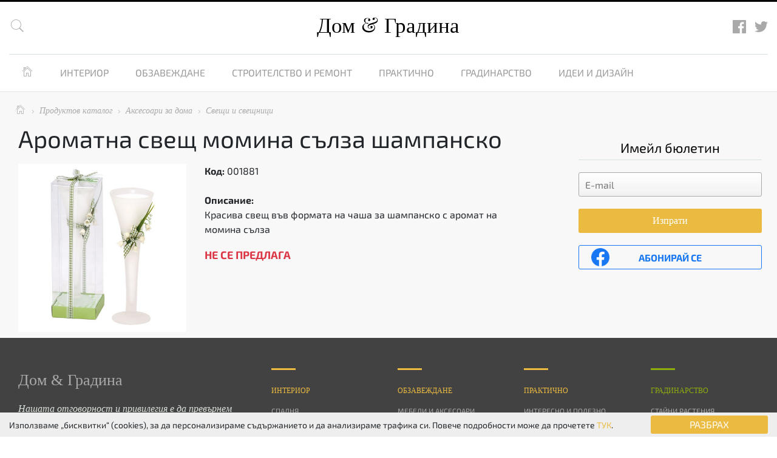

--- FILE ---
content_type: text/html; charset=utf-8
request_url: https://www.google.com/recaptcha/api2/anchor?ar=1&k=6Lc6r8wfAAAAAJ-CX0j87nJcVL7xraTjArp17YRZ&co=aHR0cHM6Ly9kb21pZ3JhZGluYS5jb206NDQz&hl=bg&v=PoyoqOPhxBO7pBk68S4YbpHZ&size=invisible&anchor-ms=20000&execute-ms=30000&cb=ddmo2hqbdiev
body_size: 49792
content:
<!DOCTYPE HTML><html dir="ltr" lang="bg"><head><meta http-equiv="Content-Type" content="text/html; charset=UTF-8">
<meta http-equiv="X-UA-Compatible" content="IE=edge">
<title>reCAPTCHA</title>
<style type="text/css">
/* cyrillic-ext */
@font-face {
  font-family: 'Roboto';
  font-style: normal;
  font-weight: 400;
  font-stretch: 100%;
  src: url(//fonts.gstatic.com/s/roboto/v48/KFO7CnqEu92Fr1ME7kSn66aGLdTylUAMa3GUBHMdazTgWw.woff2) format('woff2');
  unicode-range: U+0460-052F, U+1C80-1C8A, U+20B4, U+2DE0-2DFF, U+A640-A69F, U+FE2E-FE2F;
}
/* cyrillic */
@font-face {
  font-family: 'Roboto';
  font-style: normal;
  font-weight: 400;
  font-stretch: 100%;
  src: url(//fonts.gstatic.com/s/roboto/v48/KFO7CnqEu92Fr1ME7kSn66aGLdTylUAMa3iUBHMdazTgWw.woff2) format('woff2');
  unicode-range: U+0301, U+0400-045F, U+0490-0491, U+04B0-04B1, U+2116;
}
/* greek-ext */
@font-face {
  font-family: 'Roboto';
  font-style: normal;
  font-weight: 400;
  font-stretch: 100%;
  src: url(//fonts.gstatic.com/s/roboto/v48/KFO7CnqEu92Fr1ME7kSn66aGLdTylUAMa3CUBHMdazTgWw.woff2) format('woff2');
  unicode-range: U+1F00-1FFF;
}
/* greek */
@font-face {
  font-family: 'Roboto';
  font-style: normal;
  font-weight: 400;
  font-stretch: 100%;
  src: url(//fonts.gstatic.com/s/roboto/v48/KFO7CnqEu92Fr1ME7kSn66aGLdTylUAMa3-UBHMdazTgWw.woff2) format('woff2');
  unicode-range: U+0370-0377, U+037A-037F, U+0384-038A, U+038C, U+038E-03A1, U+03A3-03FF;
}
/* math */
@font-face {
  font-family: 'Roboto';
  font-style: normal;
  font-weight: 400;
  font-stretch: 100%;
  src: url(//fonts.gstatic.com/s/roboto/v48/KFO7CnqEu92Fr1ME7kSn66aGLdTylUAMawCUBHMdazTgWw.woff2) format('woff2');
  unicode-range: U+0302-0303, U+0305, U+0307-0308, U+0310, U+0312, U+0315, U+031A, U+0326-0327, U+032C, U+032F-0330, U+0332-0333, U+0338, U+033A, U+0346, U+034D, U+0391-03A1, U+03A3-03A9, U+03B1-03C9, U+03D1, U+03D5-03D6, U+03F0-03F1, U+03F4-03F5, U+2016-2017, U+2034-2038, U+203C, U+2040, U+2043, U+2047, U+2050, U+2057, U+205F, U+2070-2071, U+2074-208E, U+2090-209C, U+20D0-20DC, U+20E1, U+20E5-20EF, U+2100-2112, U+2114-2115, U+2117-2121, U+2123-214F, U+2190, U+2192, U+2194-21AE, U+21B0-21E5, U+21F1-21F2, U+21F4-2211, U+2213-2214, U+2216-22FF, U+2308-230B, U+2310, U+2319, U+231C-2321, U+2336-237A, U+237C, U+2395, U+239B-23B7, U+23D0, U+23DC-23E1, U+2474-2475, U+25AF, U+25B3, U+25B7, U+25BD, U+25C1, U+25CA, U+25CC, U+25FB, U+266D-266F, U+27C0-27FF, U+2900-2AFF, U+2B0E-2B11, U+2B30-2B4C, U+2BFE, U+3030, U+FF5B, U+FF5D, U+1D400-1D7FF, U+1EE00-1EEFF;
}
/* symbols */
@font-face {
  font-family: 'Roboto';
  font-style: normal;
  font-weight: 400;
  font-stretch: 100%;
  src: url(//fonts.gstatic.com/s/roboto/v48/KFO7CnqEu92Fr1ME7kSn66aGLdTylUAMaxKUBHMdazTgWw.woff2) format('woff2');
  unicode-range: U+0001-000C, U+000E-001F, U+007F-009F, U+20DD-20E0, U+20E2-20E4, U+2150-218F, U+2190, U+2192, U+2194-2199, U+21AF, U+21E6-21F0, U+21F3, U+2218-2219, U+2299, U+22C4-22C6, U+2300-243F, U+2440-244A, U+2460-24FF, U+25A0-27BF, U+2800-28FF, U+2921-2922, U+2981, U+29BF, U+29EB, U+2B00-2BFF, U+4DC0-4DFF, U+FFF9-FFFB, U+10140-1018E, U+10190-1019C, U+101A0, U+101D0-101FD, U+102E0-102FB, U+10E60-10E7E, U+1D2C0-1D2D3, U+1D2E0-1D37F, U+1F000-1F0FF, U+1F100-1F1AD, U+1F1E6-1F1FF, U+1F30D-1F30F, U+1F315, U+1F31C, U+1F31E, U+1F320-1F32C, U+1F336, U+1F378, U+1F37D, U+1F382, U+1F393-1F39F, U+1F3A7-1F3A8, U+1F3AC-1F3AF, U+1F3C2, U+1F3C4-1F3C6, U+1F3CA-1F3CE, U+1F3D4-1F3E0, U+1F3ED, U+1F3F1-1F3F3, U+1F3F5-1F3F7, U+1F408, U+1F415, U+1F41F, U+1F426, U+1F43F, U+1F441-1F442, U+1F444, U+1F446-1F449, U+1F44C-1F44E, U+1F453, U+1F46A, U+1F47D, U+1F4A3, U+1F4B0, U+1F4B3, U+1F4B9, U+1F4BB, U+1F4BF, U+1F4C8-1F4CB, U+1F4D6, U+1F4DA, U+1F4DF, U+1F4E3-1F4E6, U+1F4EA-1F4ED, U+1F4F7, U+1F4F9-1F4FB, U+1F4FD-1F4FE, U+1F503, U+1F507-1F50B, U+1F50D, U+1F512-1F513, U+1F53E-1F54A, U+1F54F-1F5FA, U+1F610, U+1F650-1F67F, U+1F687, U+1F68D, U+1F691, U+1F694, U+1F698, U+1F6AD, U+1F6B2, U+1F6B9-1F6BA, U+1F6BC, U+1F6C6-1F6CF, U+1F6D3-1F6D7, U+1F6E0-1F6EA, U+1F6F0-1F6F3, U+1F6F7-1F6FC, U+1F700-1F7FF, U+1F800-1F80B, U+1F810-1F847, U+1F850-1F859, U+1F860-1F887, U+1F890-1F8AD, U+1F8B0-1F8BB, U+1F8C0-1F8C1, U+1F900-1F90B, U+1F93B, U+1F946, U+1F984, U+1F996, U+1F9E9, U+1FA00-1FA6F, U+1FA70-1FA7C, U+1FA80-1FA89, U+1FA8F-1FAC6, U+1FACE-1FADC, U+1FADF-1FAE9, U+1FAF0-1FAF8, U+1FB00-1FBFF;
}
/* vietnamese */
@font-face {
  font-family: 'Roboto';
  font-style: normal;
  font-weight: 400;
  font-stretch: 100%;
  src: url(//fonts.gstatic.com/s/roboto/v48/KFO7CnqEu92Fr1ME7kSn66aGLdTylUAMa3OUBHMdazTgWw.woff2) format('woff2');
  unicode-range: U+0102-0103, U+0110-0111, U+0128-0129, U+0168-0169, U+01A0-01A1, U+01AF-01B0, U+0300-0301, U+0303-0304, U+0308-0309, U+0323, U+0329, U+1EA0-1EF9, U+20AB;
}
/* latin-ext */
@font-face {
  font-family: 'Roboto';
  font-style: normal;
  font-weight: 400;
  font-stretch: 100%;
  src: url(//fonts.gstatic.com/s/roboto/v48/KFO7CnqEu92Fr1ME7kSn66aGLdTylUAMa3KUBHMdazTgWw.woff2) format('woff2');
  unicode-range: U+0100-02BA, U+02BD-02C5, U+02C7-02CC, U+02CE-02D7, U+02DD-02FF, U+0304, U+0308, U+0329, U+1D00-1DBF, U+1E00-1E9F, U+1EF2-1EFF, U+2020, U+20A0-20AB, U+20AD-20C0, U+2113, U+2C60-2C7F, U+A720-A7FF;
}
/* latin */
@font-face {
  font-family: 'Roboto';
  font-style: normal;
  font-weight: 400;
  font-stretch: 100%;
  src: url(//fonts.gstatic.com/s/roboto/v48/KFO7CnqEu92Fr1ME7kSn66aGLdTylUAMa3yUBHMdazQ.woff2) format('woff2');
  unicode-range: U+0000-00FF, U+0131, U+0152-0153, U+02BB-02BC, U+02C6, U+02DA, U+02DC, U+0304, U+0308, U+0329, U+2000-206F, U+20AC, U+2122, U+2191, U+2193, U+2212, U+2215, U+FEFF, U+FFFD;
}
/* cyrillic-ext */
@font-face {
  font-family: 'Roboto';
  font-style: normal;
  font-weight: 500;
  font-stretch: 100%;
  src: url(//fonts.gstatic.com/s/roboto/v48/KFO7CnqEu92Fr1ME7kSn66aGLdTylUAMa3GUBHMdazTgWw.woff2) format('woff2');
  unicode-range: U+0460-052F, U+1C80-1C8A, U+20B4, U+2DE0-2DFF, U+A640-A69F, U+FE2E-FE2F;
}
/* cyrillic */
@font-face {
  font-family: 'Roboto';
  font-style: normal;
  font-weight: 500;
  font-stretch: 100%;
  src: url(//fonts.gstatic.com/s/roboto/v48/KFO7CnqEu92Fr1ME7kSn66aGLdTylUAMa3iUBHMdazTgWw.woff2) format('woff2');
  unicode-range: U+0301, U+0400-045F, U+0490-0491, U+04B0-04B1, U+2116;
}
/* greek-ext */
@font-face {
  font-family: 'Roboto';
  font-style: normal;
  font-weight: 500;
  font-stretch: 100%;
  src: url(//fonts.gstatic.com/s/roboto/v48/KFO7CnqEu92Fr1ME7kSn66aGLdTylUAMa3CUBHMdazTgWw.woff2) format('woff2');
  unicode-range: U+1F00-1FFF;
}
/* greek */
@font-face {
  font-family: 'Roboto';
  font-style: normal;
  font-weight: 500;
  font-stretch: 100%;
  src: url(//fonts.gstatic.com/s/roboto/v48/KFO7CnqEu92Fr1ME7kSn66aGLdTylUAMa3-UBHMdazTgWw.woff2) format('woff2');
  unicode-range: U+0370-0377, U+037A-037F, U+0384-038A, U+038C, U+038E-03A1, U+03A3-03FF;
}
/* math */
@font-face {
  font-family: 'Roboto';
  font-style: normal;
  font-weight: 500;
  font-stretch: 100%;
  src: url(//fonts.gstatic.com/s/roboto/v48/KFO7CnqEu92Fr1ME7kSn66aGLdTylUAMawCUBHMdazTgWw.woff2) format('woff2');
  unicode-range: U+0302-0303, U+0305, U+0307-0308, U+0310, U+0312, U+0315, U+031A, U+0326-0327, U+032C, U+032F-0330, U+0332-0333, U+0338, U+033A, U+0346, U+034D, U+0391-03A1, U+03A3-03A9, U+03B1-03C9, U+03D1, U+03D5-03D6, U+03F0-03F1, U+03F4-03F5, U+2016-2017, U+2034-2038, U+203C, U+2040, U+2043, U+2047, U+2050, U+2057, U+205F, U+2070-2071, U+2074-208E, U+2090-209C, U+20D0-20DC, U+20E1, U+20E5-20EF, U+2100-2112, U+2114-2115, U+2117-2121, U+2123-214F, U+2190, U+2192, U+2194-21AE, U+21B0-21E5, U+21F1-21F2, U+21F4-2211, U+2213-2214, U+2216-22FF, U+2308-230B, U+2310, U+2319, U+231C-2321, U+2336-237A, U+237C, U+2395, U+239B-23B7, U+23D0, U+23DC-23E1, U+2474-2475, U+25AF, U+25B3, U+25B7, U+25BD, U+25C1, U+25CA, U+25CC, U+25FB, U+266D-266F, U+27C0-27FF, U+2900-2AFF, U+2B0E-2B11, U+2B30-2B4C, U+2BFE, U+3030, U+FF5B, U+FF5D, U+1D400-1D7FF, U+1EE00-1EEFF;
}
/* symbols */
@font-face {
  font-family: 'Roboto';
  font-style: normal;
  font-weight: 500;
  font-stretch: 100%;
  src: url(//fonts.gstatic.com/s/roboto/v48/KFO7CnqEu92Fr1ME7kSn66aGLdTylUAMaxKUBHMdazTgWw.woff2) format('woff2');
  unicode-range: U+0001-000C, U+000E-001F, U+007F-009F, U+20DD-20E0, U+20E2-20E4, U+2150-218F, U+2190, U+2192, U+2194-2199, U+21AF, U+21E6-21F0, U+21F3, U+2218-2219, U+2299, U+22C4-22C6, U+2300-243F, U+2440-244A, U+2460-24FF, U+25A0-27BF, U+2800-28FF, U+2921-2922, U+2981, U+29BF, U+29EB, U+2B00-2BFF, U+4DC0-4DFF, U+FFF9-FFFB, U+10140-1018E, U+10190-1019C, U+101A0, U+101D0-101FD, U+102E0-102FB, U+10E60-10E7E, U+1D2C0-1D2D3, U+1D2E0-1D37F, U+1F000-1F0FF, U+1F100-1F1AD, U+1F1E6-1F1FF, U+1F30D-1F30F, U+1F315, U+1F31C, U+1F31E, U+1F320-1F32C, U+1F336, U+1F378, U+1F37D, U+1F382, U+1F393-1F39F, U+1F3A7-1F3A8, U+1F3AC-1F3AF, U+1F3C2, U+1F3C4-1F3C6, U+1F3CA-1F3CE, U+1F3D4-1F3E0, U+1F3ED, U+1F3F1-1F3F3, U+1F3F5-1F3F7, U+1F408, U+1F415, U+1F41F, U+1F426, U+1F43F, U+1F441-1F442, U+1F444, U+1F446-1F449, U+1F44C-1F44E, U+1F453, U+1F46A, U+1F47D, U+1F4A3, U+1F4B0, U+1F4B3, U+1F4B9, U+1F4BB, U+1F4BF, U+1F4C8-1F4CB, U+1F4D6, U+1F4DA, U+1F4DF, U+1F4E3-1F4E6, U+1F4EA-1F4ED, U+1F4F7, U+1F4F9-1F4FB, U+1F4FD-1F4FE, U+1F503, U+1F507-1F50B, U+1F50D, U+1F512-1F513, U+1F53E-1F54A, U+1F54F-1F5FA, U+1F610, U+1F650-1F67F, U+1F687, U+1F68D, U+1F691, U+1F694, U+1F698, U+1F6AD, U+1F6B2, U+1F6B9-1F6BA, U+1F6BC, U+1F6C6-1F6CF, U+1F6D3-1F6D7, U+1F6E0-1F6EA, U+1F6F0-1F6F3, U+1F6F7-1F6FC, U+1F700-1F7FF, U+1F800-1F80B, U+1F810-1F847, U+1F850-1F859, U+1F860-1F887, U+1F890-1F8AD, U+1F8B0-1F8BB, U+1F8C0-1F8C1, U+1F900-1F90B, U+1F93B, U+1F946, U+1F984, U+1F996, U+1F9E9, U+1FA00-1FA6F, U+1FA70-1FA7C, U+1FA80-1FA89, U+1FA8F-1FAC6, U+1FACE-1FADC, U+1FADF-1FAE9, U+1FAF0-1FAF8, U+1FB00-1FBFF;
}
/* vietnamese */
@font-face {
  font-family: 'Roboto';
  font-style: normal;
  font-weight: 500;
  font-stretch: 100%;
  src: url(//fonts.gstatic.com/s/roboto/v48/KFO7CnqEu92Fr1ME7kSn66aGLdTylUAMa3OUBHMdazTgWw.woff2) format('woff2');
  unicode-range: U+0102-0103, U+0110-0111, U+0128-0129, U+0168-0169, U+01A0-01A1, U+01AF-01B0, U+0300-0301, U+0303-0304, U+0308-0309, U+0323, U+0329, U+1EA0-1EF9, U+20AB;
}
/* latin-ext */
@font-face {
  font-family: 'Roboto';
  font-style: normal;
  font-weight: 500;
  font-stretch: 100%;
  src: url(//fonts.gstatic.com/s/roboto/v48/KFO7CnqEu92Fr1ME7kSn66aGLdTylUAMa3KUBHMdazTgWw.woff2) format('woff2');
  unicode-range: U+0100-02BA, U+02BD-02C5, U+02C7-02CC, U+02CE-02D7, U+02DD-02FF, U+0304, U+0308, U+0329, U+1D00-1DBF, U+1E00-1E9F, U+1EF2-1EFF, U+2020, U+20A0-20AB, U+20AD-20C0, U+2113, U+2C60-2C7F, U+A720-A7FF;
}
/* latin */
@font-face {
  font-family: 'Roboto';
  font-style: normal;
  font-weight: 500;
  font-stretch: 100%;
  src: url(//fonts.gstatic.com/s/roboto/v48/KFO7CnqEu92Fr1ME7kSn66aGLdTylUAMa3yUBHMdazQ.woff2) format('woff2');
  unicode-range: U+0000-00FF, U+0131, U+0152-0153, U+02BB-02BC, U+02C6, U+02DA, U+02DC, U+0304, U+0308, U+0329, U+2000-206F, U+20AC, U+2122, U+2191, U+2193, U+2212, U+2215, U+FEFF, U+FFFD;
}
/* cyrillic-ext */
@font-face {
  font-family: 'Roboto';
  font-style: normal;
  font-weight: 900;
  font-stretch: 100%;
  src: url(//fonts.gstatic.com/s/roboto/v48/KFO7CnqEu92Fr1ME7kSn66aGLdTylUAMa3GUBHMdazTgWw.woff2) format('woff2');
  unicode-range: U+0460-052F, U+1C80-1C8A, U+20B4, U+2DE0-2DFF, U+A640-A69F, U+FE2E-FE2F;
}
/* cyrillic */
@font-face {
  font-family: 'Roboto';
  font-style: normal;
  font-weight: 900;
  font-stretch: 100%;
  src: url(//fonts.gstatic.com/s/roboto/v48/KFO7CnqEu92Fr1ME7kSn66aGLdTylUAMa3iUBHMdazTgWw.woff2) format('woff2');
  unicode-range: U+0301, U+0400-045F, U+0490-0491, U+04B0-04B1, U+2116;
}
/* greek-ext */
@font-face {
  font-family: 'Roboto';
  font-style: normal;
  font-weight: 900;
  font-stretch: 100%;
  src: url(//fonts.gstatic.com/s/roboto/v48/KFO7CnqEu92Fr1ME7kSn66aGLdTylUAMa3CUBHMdazTgWw.woff2) format('woff2');
  unicode-range: U+1F00-1FFF;
}
/* greek */
@font-face {
  font-family: 'Roboto';
  font-style: normal;
  font-weight: 900;
  font-stretch: 100%;
  src: url(//fonts.gstatic.com/s/roboto/v48/KFO7CnqEu92Fr1ME7kSn66aGLdTylUAMa3-UBHMdazTgWw.woff2) format('woff2');
  unicode-range: U+0370-0377, U+037A-037F, U+0384-038A, U+038C, U+038E-03A1, U+03A3-03FF;
}
/* math */
@font-face {
  font-family: 'Roboto';
  font-style: normal;
  font-weight: 900;
  font-stretch: 100%;
  src: url(//fonts.gstatic.com/s/roboto/v48/KFO7CnqEu92Fr1ME7kSn66aGLdTylUAMawCUBHMdazTgWw.woff2) format('woff2');
  unicode-range: U+0302-0303, U+0305, U+0307-0308, U+0310, U+0312, U+0315, U+031A, U+0326-0327, U+032C, U+032F-0330, U+0332-0333, U+0338, U+033A, U+0346, U+034D, U+0391-03A1, U+03A3-03A9, U+03B1-03C9, U+03D1, U+03D5-03D6, U+03F0-03F1, U+03F4-03F5, U+2016-2017, U+2034-2038, U+203C, U+2040, U+2043, U+2047, U+2050, U+2057, U+205F, U+2070-2071, U+2074-208E, U+2090-209C, U+20D0-20DC, U+20E1, U+20E5-20EF, U+2100-2112, U+2114-2115, U+2117-2121, U+2123-214F, U+2190, U+2192, U+2194-21AE, U+21B0-21E5, U+21F1-21F2, U+21F4-2211, U+2213-2214, U+2216-22FF, U+2308-230B, U+2310, U+2319, U+231C-2321, U+2336-237A, U+237C, U+2395, U+239B-23B7, U+23D0, U+23DC-23E1, U+2474-2475, U+25AF, U+25B3, U+25B7, U+25BD, U+25C1, U+25CA, U+25CC, U+25FB, U+266D-266F, U+27C0-27FF, U+2900-2AFF, U+2B0E-2B11, U+2B30-2B4C, U+2BFE, U+3030, U+FF5B, U+FF5D, U+1D400-1D7FF, U+1EE00-1EEFF;
}
/* symbols */
@font-face {
  font-family: 'Roboto';
  font-style: normal;
  font-weight: 900;
  font-stretch: 100%;
  src: url(//fonts.gstatic.com/s/roboto/v48/KFO7CnqEu92Fr1ME7kSn66aGLdTylUAMaxKUBHMdazTgWw.woff2) format('woff2');
  unicode-range: U+0001-000C, U+000E-001F, U+007F-009F, U+20DD-20E0, U+20E2-20E4, U+2150-218F, U+2190, U+2192, U+2194-2199, U+21AF, U+21E6-21F0, U+21F3, U+2218-2219, U+2299, U+22C4-22C6, U+2300-243F, U+2440-244A, U+2460-24FF, U+25A0-27BF, U+2800-28FF, U+2921-2922, U+2981, U+29BF, U+29EB, U+2B00-2BFF, U+4DC0-4DFF, U+FFF9-FFFB, U+10140-1018E, U+10190-1019C, U+101A0, U+101D0-101FD, U+102E0-102FB, U+10E60-10E7E, U+1D2C0-1D2D3, U+1D2E0-1D37F, U+1F000-1F0FF, U+1F100-1F1AD, U+1F1E6-1F1FF, U+1F30D-1F30F, U+1F315, U+1F31C, U+1F31E, U+1F320-1F32C, U+1F336, U+1F378, U+1F37D, U+1F382, U+1F393-1F39F, U+1F3A7-1F3A8, U+1F3AC-1F3AF, U+1F3C2, U+1F3C4-1F3C6, U+1F3CA-1F3CE, U+1F3D4-1F3E0, U+1F3ED, U+1F3F1-1F3F3, U+1F3F5-1F3F7, U+1F408, U+1F415, U+1F41F, U+1F426, U+1F43F, U+1F441-1F442, U+1F444, U+1F446-1F449, U+1F44C-1F44E, U+1F453, U+1F46A, U+1F47D, U+1F4A3, U+1F4B0, U+1F4B3, U+1F4B9, U+1F4BB, U+1F4BF, U+1F4C8-1F4CB, U+1F4D6, U+1F4DA, U+1F4DF, U+1F4E3-1F4E6, U+1F4EA-1F4ED, U+1F4F7, U+1F4F9-1F4FB, U+1F4FD-1F4FE, U+1F503, U+1F507-1F50B, U+1F50D, U+1F512-1F513, U+1F53E-1F54A, U+1F54F-1F5FA, U+1F610, U+1F650-1F67F, U+1F687, U+1F68D, U+1F691, U+1F694, U+1F698, U+1F6AD, U+1F6B2, U+1F6B9-1F6BA, U+1F6BC, U+1F6C6-1F6CF, U+1F6D3-1F6D7, U+1F6E0-1F6EA, U+1F6F0-1F6F3, U+1F6F7-1F6FC, U+1F700-1F7FF, U+1F800-1F80B, U+1F810-1F847, U+1F850-1F859, U+1F860-1F887, U+1F890-1F8AD, U+1F8B0-1F8BB, U+1F8C0-1F8C1, U+1F900-1F90B, U+1F93B, U+1F946, U+1F984, U+1F996, U+1F9E9, U+1FA00-1FA6F, U+1FA70-1FA7C, U+1FA80-1FA89, U+1FA8F-1FAC6, U+1FACE-1FADC, U+1FADF-1FAE9, U+1FAF0-1FAF8, U+1FB00-1FBFF;
}
/* vietnamese */
@font-face {
  font-family: 'Roboto';
  font-style: normal;
  font-weight: 900;
  font-stretch: 100%;
  src: url(//fonts.gstatic.com/s/roboto/v48/KFO7CnqEu92Fr1ME7kSn66aGLdTylUAMa3OUBHMdazTgWw.woff2) format('woff2');
  unicode-range: U+0102-0103, U+0110-0111, U+0128-0129, U+0168-0169, U+01A0-01A1, U+01AF-01B0, U+0300-0301, U+0303-0304, U+0308-0309, U+0323, U+0329, U+1EA0-1EF9, U+20AB;
}
/* latin-ext */
@font-face {
  font-family: 'Roboto';
  font-style: normal;
  font-weight: 900;
  font-stretch: 100%;
  src: url(//fonts.gstatic.com/s/roboto/v48/KFO7CnqEu92Fr1ME7kSn66aGLdTylUAMa3KUBHMdazTgWw.woff2) format('woff2');
  unicode-range: U+0100-02BA, U+02BD-02C5, U+02C7-02CC, U+02CE-02D7, U+02DD-02FF, U+0304, U+0308, U+0329, U+1D00-1DBF, U+1E00-1E9F, U+1EF2-1EFF, U+2020, U+20A0-20AB, U+20AD-20C0, U+2113, U+2C60-2C7F, U+A720-A7FF;
}
/* latin */
@font-face {
  font-family: 'Roboto';
  font-style: normal;
  font-weight: 900;
  font-stretch: 100%;
  src: url(//fonts.gstatic.com/s/roboto/v48/KFO7CnqEu92Fr1ME7kSn66aGLdTylUAMa3yUBHMdazQ.woff2) format('woff2');
  unicode-range: U+0000-00FF, U+0131, U+0152-0153, U+02BB-02BC, U+02C6, U+02DA, U+02DC, U+0304, U+0308, U+0329, U+2000-206F, U+20AC, U+2122, U+2191, U+2193, U+2212, U+2215, U+FEFF, U+FFFD;
}

</style>
<link rel="stylesheet" type="text/css" href="https://www.gstatic.com/recaptcha/releases/PoyoqOPhxBO7pBk68S4YbpHZ/styles__ltr.css">
<script nonce="w2XlWnJe-eAAuxf_0MN3fA" type="text/javascript">window['__recaptcha_api'] = 'https://www.google.com/recaptcha/api2/';</script>
<script type="text/javascript" src="https://www.gstatic.com/recaptcha/releases/PoyoqOPhxBO7pBk68S4YbpHZ/recaptcha__bg.js" nonce="w2XlWnJe-eAAuxf_0MN3fA">
      
    </script></head>
<body><div id="rc-anchor-alert" class="rc-anchor-alert"></div>
<input type="hidden" id="recaptcha-token" value="[base64]">
<script type="text/javascript" nonce="w2XlWnJe-eAAuxf_0MN3fA">
      recaptcha.anchor.Main.init("[\x22ainput\x22,[\x22bgdata\x22,\x22\x22,\[base64]/[base64]/MjU1Ong/[base64]/[base64]/[base64]/[base64]/[base64]/[base64]/[base64]/[base64]/[base64]/[base64]/[base64]/[base64]/[base64]/[base64]/[base64]\\u003d\x22,\[base64]\x22,\x22M3RqD8KUw4XDv8KWwpU5w7rDocOKZsO8w7tkwpIGfwHDocK1w5gwezNjwrp2KRbClzDCugnCoBdKw7QcasKxwq3DgD5Wwq9KDWDDoQfCo8K/E3xHw6ADesK/[base64]/JMKLw4zCi8KaOE4RRl1VNMOOZ0jDlsOOEH7Ck1Q5RMKIwrrDtsOFw65qa8K4A8KswosOw7wETzTCqsONw5DCnMK8TzAdw7oLw57ChcKUY8KeJcOlVsK/[base64]/wp/CkATDpD7Cr8O4eUN1wo4NwpZNXcKseg3CiMOOw77CuzvCp0pdw7PDjknDsCTCgRV3wrHDr8OowoMWw6kFbMKiKGrCjcKqAMOhwpzDqQkQwqfDmsKBAQgmRMOhMVwNQMO8T3XDl8Kiw5vDrGtoJQoOw6DCusOZw4RfwonDnlrCiBJ/w7zCrwlQwrg7ZiUlV1XCk8K/w6rCr8Kuw7I9HDHCpxpQwolhBsKLc8K1wqrCqhQFUgDCi27DhU0Jw6k8w4nDqCsldEdFEMKgw79ew6tSwocbw5/DlxXDui7CrMK/wqbDkzgJcMK2wrvDuigGRsONw4bDi8K9w53DsUDCkWZDc8OPIMK0HsKhw7HCi8KnJS9zwp/CpsOJKUMHHMKAAwHCiEEtwq53D3RCXsKrTWnDpkTCtMOCIMOVeiLCogYLQ8KZWcKrw7jCm1JOVcOnwqLCjsKOw5HDkh5zw5dOFMO8w7gfJU3DlQx2M0Qbw6UmwqJEQsO+HwN9R8KfLW/DpX1jQcOyw5Uyw53Cm8OrdsKvw4TDtcOhwpQRM23Cm8K2wobCp0TCll0fwqg8w4JPw5/DpFzCtsOAN8KYw6wRDMKpccKEwoQ7AcO8w4dhw6rDssKBw4zCmzXCi0RuVMODw780ByrCjMKZNsKaQMOMXRsNIXfCj8OmWTAXfMOadcOOw5p+OVbDtnU0ICR8wqZdw7wzZcKTYcOGw73Dhj/CiGJnQHrDnAbDvMK2CcKzfxIsw6V+VBfCpGNfwq8xw6HDhMKYEXzCmGfDv8KpcMKPYsOMw6ofSMOVe8KEX2HDogV/KcOgwr/[base64]/[base64]/DkGXChHxcw4wzacKresOpw4LCusKfK2DDvMOiwqPDv8Ksw7xvw7V6PMKjwqLCrMKrw7DDhmbCksKrHi9rZHLDhMK+wpQYJWI+wqvDnH9sA8KMw7MTTMKIU0/[base64]/W1bDh8OBw5zDkcKXW0guVsOUG8OJwr0gwoAeW2TDo8O2wr0XwpPCjVfDkWLDrMKqYcKwfkEsDsODwqMlwrLDgzjDnsOofMKDdBfDi8KBSMK6w4k/[base64]/Do33DgsKCKlQ7wpF0w6syYsOuwqxzd3PCqDBFw5oFbsORfVnCnTPChibCp2BoOsKSDcKLXMOLKsO2esO3w7UhH2V4ajTCjcOgRh/DmsKmw7XDlT/Co8O+w49QSifDrEbChn1VwqcfUsKRbcO6wptkeXEzZ8OkwoJUH8KbThvDrAfDqjc3JwkSXMOiwrlCccKbwqtpwp5Pw4PChHhbwrlLeTPDgcOLcMO4PyzDlDlwLETDn2zCgMOPccOZHSkic1nDg8O6wpPDpSnCsSgRwo/CmRnCvsK4w4TDjMKJOMOyw4jDjMKkZDEYFMKbw6fDk2hZw57DpE7DjcK+NV7Dr3NOVnppw4bCtEjChsKYwpDDklMvwowgwotBwqg7a3DDjRPCnsKRw4HDr8KkbcKnQWBWSx7Dv8K5MDzDilMJwqXCrk1Pw5QVBll8AzRRwr/Cl8KnIQstwojCjWYbw6kBwpvCrMOCdTDDssK/wp3Cjl3DkBpVw4HCr8KcFcKzwoTCkMOawo8Cwp1WdMOrIMKoBsOhwqLCtMKGw7nDqGjCqwnDscO0EcKWw5vCgMK+esOEwo8ORjzCuRXDqWtOwpXCvxFmwp/DrcOIM8OKcsOOK3vDjmnCjcK8McOUwpUsw6LCp8KKwqvDoCgyPMOmH1vCp1LCs1DCiETDum45woU2N8KYw7bDj8KSwo5oahTCnAx/aF7Dh8OjIMKaWh4dw7cOecK5KcOBwpDDjcOxMh3Ck8Knw5LCqXc+wr/Cg8KdIsOgAMKfPDrDu8ObVcOxSQ8rw6sYwpnCv8ObBcKdIcO5w53Dui7Dm1IBw7PDqhbDsyVrwpTCuismw5N8ZUkhw5Uqw6MJIELDnBTCvsKow5rCu3nCvMK/NsOwGX1uCMKoYcOQwr7CtX/ChMOSPsKvMiHClcKawoLDtcKuMRPClcOBe8KQwrMdw7bDtsOGwqvCosOHTS/CjVnCncKLw5MbwpnClcKWPzErP3NPwr/CpE1OGjXCh0BLw4vDrMKlwqtEIMO7w7pwwqpzwptISw/[base64]/DuMKKwpLDisKnwrRFw7EZw7bDm2/ChTlPacKVGjMoaC/ClsOhBzPDkcOZwr/[base64]/Ci33DqUQBwoLDsD5bwo7DhTodMcOCGlU1JcK7QcKVHyzDqsOJTsOIwpPCicK5OgltwptraTFaw7hawqDCp8KUw5vDtALDi8KYw4FqRcO4d2XCncKSUHZ/wqLClVfCpcKxfMKcWl5RADnDvMOkw5/Dl3TDphLDlMOZwq8rKcOtw6HDoDrCiDArw5xqLMKbw7jCoMKPw7jCoMOvPzXDu8OEKCXCvxYBG8Kgw6t0D0NcOAgQw65xw5QYRH8VwrDDl8K9Qi3CtjowccOMdnbCpMKrXsOxwp8yPlnDlsKBUX7CkMKIJ0NHV8OHPMKCN8Kqw7/CoMOBw7NfIsOLJ8Okw6EYL1HDkMOfVH7CmhRwwpQIw7ZaLnLCimlfwoNXYR7CuTnCmsOiwqoHw5ZmBsKiE8OJUsO0ScOYw43DtsK8w6bCvn4Rw4IgNFZHbBUQLcKIQ8KbCcK/X8KRWB8Fwp44woPCtcKjP8OrcsOVwrMaHsKMwokSw4DCssOiwoZVw6s1wpvDgAcZeDLCjcO2fcKzwqfDkMKrK8KeXsO0MkrDjcOxw6jDijl2wo/CrcKZZMOAw5sWHMOow7fCnCFZMX0XwqshY37DnElEw6DClMKuwrwHwoLDsMOswqbCtcOYMFHCli3CvizDn8KCw5xga8K8esKWwrVpETnCqEvDkFAYwrAGGRXCvcKGw6rDtjYLXS0Hwoh/wqZkwqVMJQ3DkG3Dl3xFwoxUw6l8w41Sw7DDiFjDhsOowpPCosKtehwYw4vCmCDDrsKJwpXCnRPCjWYMX0Vkw5HDswLDqjJYMcKvesOww7MEGcOFw5HCqcOtMMOYCwp/NSU7S8KcacK2wqxmPmLClMO1woUCByVAw6YKUBLCqGLDi38Xw6DDtMKzGCPCqhoPVsKyNsKVw7/CiVQ9w5wUw7DDkjo7FcOUworDnMOmwq/DmsOmwqlzOMOswqclwq/ClDhwex54NMKfwr/DksOkwr3CgcORDXkvR3d4VcKuw45MwrNfwqXDv8OTw73Cik9sw75awrnDi8OYw6XCssKeYDFkwo8aOTESwpzDtxBKwp12wr3CgsKAwpB5YCgQcMK5w6lCwpYMUG1UZMODw40Uekwfaw3ChUzDpi4+w7jCsmjDpcOXJ0Z2QMK5wrjDvQ/CjQU4I0HDi8Kowr0FwqUQGcKdw5/DsMKhwrbDucOgwpzCn8K8LMO9wo/CnD7CpsKlw6QBfcKoJQ5ZwqHClcOAw6nCryrDu056w5DDkVc8w5hKw7vCnMOkFTnCncOYw6xLwpjCmUgAYBDCvEHDnMKBw5HCr8KXOMK6w7xuMMOlw7TDlMKvYVHDtw7Cgyhkwr3DpSDCgsKbPzFAB0DCucO4QcO4UhvChDLCjMO2wp4two/CvQzDsk5YwrbCvGTCmDbDisOdQcOMw5PDgFNLIEHDiTQXPcOzPcOMDlUAO0vDhHccaGXCrTgBw7p+wpbCpsOUcMOvwrTDnsOFwpjCkidrC8KOW2rDrSIcw4XCm8KUW1EhP8KjwpYzw7QoICPDosOiTsKvYwTCpWTDmMK/w4FhG1wLfA5kw7VkwoZPw4LDi8KdwpnDiR3CsV0OUcOfw455MFzChcK1wq1qdAN9wpI2YcKtSADDqBoew5/CqyXCnmQmPkkKBxrDjCQvwrXDnMOxOBZ5OMKEwqJBRcK4w6HCjU89N2QdVcOUUcKmwojDocO0wokOwqjDkSvDusKZwrcMw4t8w4oTRXLDk3Mtw53CkmLDlcKRTsK0wp0hwrTCq8KHbsOMaMKlwqdEeFbDuDpLJsOwesOIHsKBwpxfM0vCu8OsS8K/[base64]/CsWTDrsKfEMKkclzDgsK+fnjCrsOxPcKVQUbCp3/CoBjDvhtHfMKjwqNfw6fCg8Ksw4LCgVPCi09rFwp2NW15WsKDAwJdw47Dr8KzLzsaGMOQJiRgwonDisOGwqdNw5rDu1TDmgnCt8KmNGvDqG4HFTUODUZswoA0w4HDsyDCmcOdw6zDuF02wpDChmsUw7PDlgkdOEbCkEPDpsOnw5Vww5/CrMOJw7LDvMKJw4NBQjYxJcKNJ1g0w4jClsOIPsOhHMO+IsOtw6PCqyILM8OAUMKrwqAiw7LCgDvDoRDCp8K4woHDm0VmF8K1SVp+Ky3CicO7woVSw4/Cj8KjPQvClgoEGsOgw7lcwrkIwqZiwq/DicKYdgjDp8KnwqnClRTCp8KPfMODwrpAw6fDll7ClsKKDsKwGWZbTMOBwrnDonUTH8KCR8KWw7tQaMKpFx4CbcOSZMOqwpLCgBtHbmACwq/[base64]/wrdVI8OzXy7Cpn7CmsKxw4VQRV3DmcOfwrI/X8OEwonDtcOlfcOKwonDgVY0wpLDkx1zOsOswozCmMOIHMKkLcOLw6sfR8Kew7h7QcO9wpvDrTjCgsKmAQLCv8K7fMOkM8Kdw7bDo8OWcAjCv8O9w5rCj8OwbsKgwo3DucOBw4pVw49gUgUewphjWAVtV37ChCLDm8KpRsOAIcOAw79IAsKjGsONw4wEwrnDj8Kaw7/[base64]/CkE9KVcKPYsKVI8Kbw7MHwqs5wo3DjsO4w5nCpAtRZmzDtcKRw5ksw7cEAynDtD/CvsONTijDucKcwrXCnsK7wq3CsABQBWITw6BxwonDu8KhwqEgEMOMwq7DgRJ2wpvDi1jDlzrDjsK1w7Vyw6o3SzdwwopDR8OMwpwzPGLCqirDuzUjw7IcwqxtHxfDsRrDisK7wqZKFcKGwpnCpMOvUAwjw489aCc0wosSPsKDwqRgwq1kwrQiS8KILMOwwr1vSBtOC2/CpB1tNGLDi8KfCsKiH8OiIcKnKGs/w6kbTwXDjCjCjsO6w6zCksOCwq4XYlrDssKvJA7CjANsN3BuFMK/[base64]/CkcKRNcKsEMKMPsK9w7PCj8KmwrIVw7HDknABw5XDjDXDqnZLw7QQLsOLOSHCmsOowpHDrMOsRcOZVsKeEWIew6p6woY1CMOpw6HDg3bDvgBCNcK2DsKCwqrCqsKIwp/Cu8Oow4LCk8OcfMOGDF0ydsKccW/[base64]/DrA3CvcKJJgQHwrUawp7CnxvCnMKrwogmwrMxJsOcwrPDlcK+wo/CnCcNwq/DpsK+CiIVw5vCkj1hdmxXw4fCjlA7SGjCmwDCvnfCn8OIw7fDl0/[base64]/[base64]/DnERnwrjCqW9wXMOYfgPComHCrMOZwpwaSGoNw5pMPcOlXcOOJT9QHSHCskHCgcKsOsOqAsOXekvDlMK+J8Olfx/[base64]/ChQTDssO/YW/Dni0ewrxcwqLCscO4woEmQ3/DhcOSAg98Hl9lw4zDphAwwoTCpcKGCcOxFWIqw70AHcOiwqjCjMOjw6zCr8OFWwBZCSxELX4bwrjDrlpBZcKMw4ACwpo/ZMKNE8OgEsKiw5bDi8KOGsOdwqLCu8KOw4Aew4I+w6pqXMKofyRnwpPDpsOzwobCl8Otwr7DuW7Cg3HDgcOKwqYYwp/CtMKHCsKGwqJldcOzwqvCpVkeBMKkwqgKw5MEwr/Dk8O5wqVGN8KtUMKkwqfDlDjCsHHDmidnVS1/AHLCn8OPO8OkPTl+GkzCl3JVUwsnw48BeVnDhCI9GibCjXJFw5tfw5l2P8OJOsO3wobDrcOuGcK1w4YVLwIWT8Kqwr/DgMOMwqdIw4gnw7HDmMKNQsKgwrQ7TMKqwoASw6/Cg8O+w5kfCcKeM8KgJsOAwoUCw79Sw7Zzw5LCpRMSw5HCjcKLw5pLCcK9c33Ck8OWQBLDnXHDu8OYwrTDrQMUw67CrMO7TcO/YMObwqw/RX5iw5LDnMOwwqgIZVLDrMKwwpLCgn42w73DsMO2b1LDrsOSGhvCscOJGBPCn3Uhwp/CnCXDjWt5w61PPsK5b21cwpXCmMKhwpDDtsOQw4XDhXhqG8KSw43Cq8KzFktcw7rDk3hDw6vDs2dsw5fDu8O0F17DqU/Cl8K3Cxotw4TChcKww7Apwr/DgcOfwqBcwqnCo8K3Lg4Gax8NG8Kbwq3CtG4uw6pSLUjDjcKsOcOXO8KkRgdsw4TDsiN6w6/[base64]/Ci8OHw51PwrgFw57DjVvDu3bDosOkworCv8Osw5MLFsOUCcOAb3ckMMKSw7jDqGUMbAnDm8KMQALCmcOJwqJzwoTCgizDkEXCpA3DiE/Ci8O/FMKnfcOITMK/FMKIC28aw4MMwq9vRMOzEMOTBSABwqXCqsKewrvDoxVzw74ew4HCoMK9wrMpRcO/w6bCuSzCoEnDncK1w4lIQsKSwq0Cw7jDkMOEw4nCqhbCtycEKcO7wrd7VcKdMsKhVzNjRnJOw7jDqMKwVhc3UMO5wrkOw5Jiw4gXPCtIRzAWUcKPbMKUwqvDnMKcwpnCrmXDvcOBHMKkBMK0KcKuw5bDnsOMw7/CpCnCpgMiIV1ACQ3DmsOrHMKhKMKHecKmwrcRfVJ+bjTCtR3CqAlKwqjDkCN4csKHw6LDusK0wph+w4BqwoTDrsOJwp/CusOQO8OXw4zCi8O3woEFZj7Cj8Kmw6vCqsOPKmLCq8OSwpvDkMKWJA/[base64]/[base64]/Qwt2wrXDn0h4MsKwwqYdwpfCocOQw694w69NwpzCqA5jVDbCi8OKARRyw4/Cj8KcBBRRwp7CslDCjiAcHCDCq1QSKgjCv03CgyMUNm3Ci8Ouw5DCvBPDok0zAMOew7NgDsKewqcyw5zChMOaOlJ4w6TCkhzChwzDrDHCmgsBZ8OoHMKXwp4fw4DDvzB3wovCrcKUw4HDrivCpD93PxHCq8Odw7seH0xNCcK3w5/DqDjDsh5wVyLCq8Khw7LCi8KMQsOzw4/Ctyo1w4JkeXgwK2bCk8OKY8Kuwr0Fw6rChBrDhEjDqlsJWsKGWih8aVt0bMKdKcOkw7DCiw3Cv8Kiw7hpwrPDmgzDsMObSsOOHMO9M3NAUDgGw7hpUXzCtsKSdkMaw7HDgFRrfcO1TG/DiR3DqmdwfsOtIjfDh8O0wpvCgFUAwozDjSBEIsOpBGc8eH7DvcK2wp5oVS3DqsOawpnCt8KBw5wgwqXDpMOnw4rDv2HDisK1w6rCgxrCocKvwqvDm8O6GEvDjcKaFMOIwqwORsKsLMOAF8KAE20nwpc/fsOfHjfDgULChV/[base64]/Cs8KRGT0Dw5okw7IpVsK7w5XCrFvDscKYd8OIwozChzNUFETDhsK3woXDukrDmTFlw7JXJDLCmcOdwqthHsOSBsOkM3N8w6XDoHYrwrpAUH/[base64]/w7XCo8ONw5kQZsOrCTZNwrwoM8KJwrg4w5dvJcKhw7tYw4VZwqnCvsO4HQzDnDDCkMOLw5TCkm9IJcOEw73DmCwbMFjDqHAPw4B4FcOtw4F0RCXDrcKZVR4Sw6F5QcO/[base64]/DmGfDvcOqw5Z2wrXDviTDgQQ5wrQBwoVPK8KCJcOlwqtVw75ow6jCunvDiEILw43DgiHCpXLDkwQMwpjDlMOmw7xfZgjDhR7DpsOiwoQnw5jDt8KOw5PCkmzCu8KXw6bDhsOXwqozUTXCg0rDi1suK0TDpGIkw5g8w4zCoVnClkLCkMKGwo3CpgAPwpXCo8KAwqg/RMOTwrhOKFfDhX0jXcKxw4oKw7PCjsOWwqDCoMOOBS7DicKTwonCtxnDhMK6I8KZw6TCksKbwpPChTs3AsK0RVx1w5Bewp9QwqoHw7UQw4/DuB0sUMKjw7FBw7J6dloBwq7CuwzDr8K/w63DphDCi8Obw53DncOuCWwUMGZgEm1cNsOdw7nCgsKWw49kN1E/F8KTw4YVa07Dpl1vSn3Dl3Z+ClAJwqfDr8KzDy9wwrZmw4MgwonDnkbCs8O4JmbDrcOEw5NNwrFCwpwNw6PCmAx+MsK/OMKFw718w6g7GcO5dTEMDSXCmiLDjMOZwqbCoVNiw5LDsl/DkMKcLmXCmsOie8O9w41AIBvCp2AsR0fDtMKVXMOQwoUswqdcN3dlw5LCpMK4F8KDwpsGwpjCqsK/ScK6VyY0wp0obsKVwoDCuBbCisOEQcOPd1zDumRWBMO1wodEw5fCiMOBJXhpB0EYwpVWwrU2EcKdw40zw5vDiWdzwpvCnks/wqLDnRZGeMK+wqTDicKTwrzDoSAMXkHChMOISD9EfcKhOibCvl3ChcOPMFfCligjB1vDnDrCksKGwo/Dk8ObHnvCkSY3wpHDuj89wqvCsMK6wqR8wqzDuDdycjzDlcOVw59dK8OHwqzDoFbDisOcR0vCmUhpwoPClcK7wqI8wrUZM8K/Om9IDsKDwqYMOMOxScOmwpTCl8Opw63DnyhkPMKpScKiXT/CizhOwq8lwqMpecKgwpPCrAbChGJNG8KtVsO+wpFRLDU9DjZ3dsKWwo3DkyzDjMKew47CigABejYTW0t7w7Mxwp/DiFFsw5fDhU3DsxbDgsOHF8KnJMKMwrAaRmbCmcOyLwnCgMKDwoXDgi3Csn0Sw7/[base64]/Cn03DgMK5ZMKuwqHDhsKowoDDpcK9wrHCqzRYw4oCYXjCnhVKJE7Dkz/Cu8O3w6/[base64]/[base64]/CjMKLwrFAwotmRn9kB1nCjiDCo2DDllTCg8KvfcO1WMO2Ey/[base64]/MiYUw43DpsOsw6HCkcOOw5g2w5jCiVsZwprDlMOww4DClcOdYlVaG8O3VCLCmcKjVcOpMjHCiyAtwr3ChsORw5jDkMKMw5MXdMObIiTDh8OKw6E2w5vDihLDqMOxHcODOsOLXsKPXWdPw5FRA8O2LGrCiMObfT7ClU/Doy91Y8Onw6kqwrMPwoBww7lxwolgw7YOLV4EwpFJw6JpQU/[base64]/Du8OuwpbDs8Ojw5jCgAAVOcKnw58wKxLCu8O2wrQ/Ni4Pw47Cq8KQN8OuwphCQD/[base64]/woo2w74Ywp8RXcKvwowkwp0dNMOfDcOCw408wprChlvCg8KPw5PDgMOgMEkja8OVRjLCv8KawqNvwqfCpsOGOsKZwrjClsOjwqcHRMKvw64MQDrDmxlafcKbw6/[base64]/Cu8Kmw67CssOME8KJQjRJPMK+GCYJwpN5w7XDhjwKwqRJw6tMYCbDqMKVw6ZGM8KQwo7CogNpbcK9w4DDvGLChwMQw5cfwrBAEcKFcT0zwqfDgcOZDzh2wrMGw7LDgGxBw6HCkAwabCHDqilaQMKTw5TDlmdgEsKcWxM7CMOFawMQw77Dl8K8KhHDn8Odw5/[base64]/CizwZwoFIwppLwrEYwqbDqnDDiljCmnd/w4zCosOjwofDukrCssOIwqbDvG/[base64]/Dpzwndz5VQDFEdzNAwo/DsFptHsOkQsKrVg4yTcKhw5HDqmJLcHXCrQdLQ39wEH7Do0vDpwnChh/DocK4HsKWasK0D8KtJsOzSjwdMh9hc8K7F3oXw7fCk8OLPMKEwqVVw5A6w4bDpcOswowqw43DlmjCgcOpM8KSwrBGEyAgPj3CshQBGBDDmB7CqGcbwp0Qw4DCsAoPTMKXM8O8XMK8w47DtVV5SR/CjcO3wpMvw7sgwrLCvMKQwp5UeX0ECMKDXMKmwr5kw4BswqMoTsKowrlow5RQw4Mnw4fDoMKJB8O7WRFCwp/[base64]/woA9NMOfRHI/RcK0YMO4w5tgasKPFDPCjcKbwpLDtMOMAcOnYQ7DjcKFw7nCgR/[base64]/CusOWf8OHYsOGA1PDl1LCqsO/QTTDh8Otwo3DqMOZBk4faGEBw7IVw6BKw45swpNVCVbCr2/Dj2DChWI2d8OsGjshwqFvwoLDnR7CgsOawop8ZsKXTiTDnTfCvsKyVkvCn0vCpgE+ZcKNQWMMRkjDisO5w7sVwqETSMO1w5HCvl/DhcOWw6QrwqXCmlTDkzsZcjjCpkwKecKDKMK6DsKVLcO6CsKAQmDDksO7J8O+w5fCj8KeHMKJwqRqKErDoC/DgwjCgsKYw6ZXIhDCrT3Cn0RSwpdZwrNzw5hEYkkBwrcVH8KFw4xMwpt8A0fCrMOCw6jDpcKnwpkfQyzCiBRyPcONXcKmw7NTw6nCt8KfC8KCw6vDkUDCog7DuVHDp3vCqsK9UFzDtRVpY1/Cm8Onw7/Co8K1wrrCvsOkwofDmDtqZzgQwpTDsQ9NTnQbMWY5Q8O1woHCihwCwrbDjy82wqx6TcKfPMORwrbCncOXXRjDhcKlHgEDwqnDlMKUVAEVwpwnTcOLwoLDk8Oywrgyw6d8w4HCg8KnEcOpIT8XMsOqwrg/wq7CssO4YcOJwrzCqHDDq8K1V8KHT8K6w4FUw5XDkmhbw4zDlcOsw4zDgkTDtsK5acKuXl5JOytPeBprw65NfsKrAsK5w5HCqsOrw6/DpgvDiMK7FU3CimrDpcOawoJ2SCA4wqMnw5UdwpfDosOnw4jDo8OKTsOiISZGw6osw6BMwq8Tw67DicOUchHClsK7YWfDkA/DgwTDucO9wrzCp8Odf8KoSsOEw6MqMcOGA8Kgw5IVUlPDgUPDv8OXw73DigUcFMKPw6xGVj0xdzoJw5fCmVHCuEwFKXLDhXfCrcKJw6/DucOmw5zCnWZKw4HDrFfDr8O6w7jDj2YDw5ccN8OKw6rCp0A3wr3Dh8OZw4JzwqrCvSnCrWXCq03CsMKRw5jDhxnDisKNZMO9RivDqMOEaMKfLUxqRcK5ecOww7TDmMKBdcKewo/[base64]/Vgsbw4tjw6XDscK+DMKdRsOaRh7Dk8KXRjPCu8KoL3QiPMKgw7LDojjDq00gfcKhTUTCmcKeeidSQMOjw53DmsO+C0p5wqjDsDXDuMKdwrHCocO0w4g/woLCtDJ/[base64]/DBEuw5rDrsKbP8OCw7/Cvyw3IcOpYsKZw5fCi3NIeGzCi3phdcKoKcKcw4h/Ak/CoMOOFhNvfCBVezgBPMO1MUXDvRDDsgcJwoHDiVBQw79cwr/CpHvDiw9XDWfDvsOeXG7Dl1Eiw4XDhx7CncObTMKfHBxlw5rDjEjCsmN1wpXChsKEDsOjBMKQwojDjMOVWm9fOmjDtsOqPxvDrsKAC8KuBcKMQw/CjXJdwrTDtA/CnGrDvBU6wonDo8KHw5TDrB5NBMO+w5kvCywKwphaw750XMOww6E1w5BVJktXwqhrXMOCw4bDrMOVw4csCMOowqjDlMOwwop+NAXCk8O4QMOEXWzDpAMKw7TDrS/Co1N/[base64]/Dh8OywrbDucKGCBTCpSXCrsOfw7HCtnDDncONwo4heBzDh3ZILEDCh8ORb3hcw4XCrcKsdGFsU8KFF3fCm8KmTn3DksKNwqJkMEF7E8OqF8ONCxtLE0LCmlzCvSAcw6fDtcKMwqdkS13CjlptScKcwpvCgG/CuELCn8OaacKgwog3JsKFAS1bw4JpLMO/CSQ5w6/Dv2JtXGZYwqzDghMiw58jw4EyJ3kACMKJw4NPw7szXcKdw5A8NsKzAMOgPkDDqMKBYSccwrrDnsOFL1wYER7CqsOrw5ZPVhc7w69Nw7TDvsKXKMOcw6VuwpbDuUHClsO0wq/Co8O6B8OiUsKlwp/DnMKza8KTUsKEwpLCnSDDlm/Ci2Z1SHTCucO5wpLCjRbCksOHw5FHwq/DkxEiw6TDmlQnJcK9ICLDjWrCjDrCjx/DiMK8wrM+HsKgTcOnTsKgOcOpw5jClMKJw48ZwopFw7Y7D3vDoTHChcKFU8KBw4wgw5TCumPDjcO/XzMzF8KXasK6C0TClsOtDWQpFMOzwrNqMm7Cn3JJwrwLK8K3OnIZw5LDn0rDg8OLwrZAKsO6wrHCuXYKw4ZyUMOGHBjDg2LDmkBVUgvCrsOCw5PDlzAeSzkKGcKrwqclwqlow7/DqS8XIAPCgD3DhcKUYwbDucOywp4Iw5EUw4wSwrRHdsK3QUBkUsOEwoTCszMcw4PCqsOKwqN2f8KxOMOSw5gpwoDCjU/CscKOw4TDhcO4wp1kw4XDpcKRMjtIw4nDmcK9wogxTMOyeCkAwph9bG7DvcOow7YERcO3dTpxwqPCrWg+X250JsO/[base64]/wqoTw6PCu8KACTRew6PDvcOtw5pBEiLDtsOPwo3CkEJ1wpbDqsKsJApcJcOYEsOJw6XDjTTCjMOww47CtsOROsOiWcO/[base64]/[base64]/Dq8OkesK4OcOWw6zCuUDCucKFHSEOPhXCmsK7XVUpNDJDIcOJw4HCjk/ClATCmgkywox/[base64]/Cv1UQZR3DoVPDscOoQsO8w4NUwqXDqMOqwr7DusO/LUVLan/Dk1gJwp/DiywmY8OdQMKhwq/Ds8KjwqXDl8KzwpIbWMOhwpHCk8KTbMK/w60hWMK7wrvCm8OKfsOITUvCmEDCl8Kww5kdJxgqJMKbw4TCjcOEwoFXw6p/w4EGwo59wq0yw4l7PMKYNAU0w6/CpMKfwrrCrMKIPy8rwp/Dh8OhwqBtDAbDl8KYwpcGcsKFcAkDJMKjJAZqwpl1HcOFUXF4YcOewoB8bsOrdkzCoSgcw5knw4LDlcKgw4bDnH3CncKGY8OgwrXCvcOqYDPCrsOjwo3CkzfDrWAjw4PClVwrw7JgWR3CtcKfwoXDiEHCpFHCvMK9w55jw5s+w4Aiwos4woTDoTg8L8OxTMOkw5/CoAcuw7xzwrkjKsOBwprCmjTCv8K/[base64]/Dil5Vw6jCrjBfKsKxURbDksOGwociwpt3w4ktw6HCtsK7wqPCtQrChRNBw49oEcKYRTLCoMK+F8OkUBDDgghBw6rCiXPDmsONw4LDuABJPgfDosKIwptPL8KCwoFkw5rDujDDmwUuw70Vw6F/wqHDoTBPw68OLsKWTA9cZyLDlMOjVC7CpMOkwp5bwotqw5DCisO/w7ksXsOVw6QgWDfDmcOsw6M9woUoR8OOwo4CEMKgwpzCmmjDjGLCsMOewoJeZVkvw79eccKrdTslwpQTNsKDwrvCvyZHHMKYScKWXsKiUMOaEjXDtnTDtMKuZsKNV1wsw7xCLi/DgcOxwrUWfMKePMOlw7DCpwbCuTPDuwBeKsKUJ8KSwqHCsGXChQJbc2LDqBQ9w71rw4hkw47CjH/Dm8OfDQbDkcKVwolqA8OxwobDsmnCvMK+wrUFw4Z4QsK4OcOwFMKRR8K5J8ORcEbCtGvCn8OVw6TDuAbChT0nw4ojMkbDocKBw7TDpsOkTlXCnQfDoMKmwrvDmHlzBsOvwptZwoPCg2bCt8OWwoUEwpxsKSPCvE47SRnCmcOnQcOyMsK0wp/DkCgAXcOgwqUDw4bCvS0JVsOYw6oMwp7DnMKjw64CwoYBJlJPw4QzPQ/CqcKpw5cSw6jDvB0BwqwBbyhPGnTCgkdFwpTDmcKMdMKkIsOkeijCj8KXw4vDrMKBw5pCwoRFHGbClB/Dgw9RwqnDliEEJHLDv3c4VVkWw5HDiMK9w4Utw43Ch8OCF8OZPsKYPMKLHWxbwpzDkxnCngzCvibDtUfCu8KXIcOIelsgHkFgHcO2w69bw61KWcK9wq3DvmAJXD9Zw4PClkAJQBXDoHJkwq3DnkYMFsOlN8K/woXCmVVpwptvw5bCusK3w5/CqwdGw5wLw6Nhw4DCpT9cw5ooBCENw6ghEcOHw7/CsVMOw7wjJ8Obw5DCu8OswonCo218T2M4FgDCssKcUT7DqDE0f8K4B8KVwpQ+w7zDrsOsImNxR8OQIsOnGMO2w7c9wq/Cp8OpMMKvDcObw5Z0bWBrw5t5woBEex8pIVfDrMKKN1bDmMKewoPCtArDnsK7wpfCsDEuUlgHw6/DssOXP0w0w51bHwwsHBjDugAIwo7CtcOoMEI/WUMkw7nCiyLCrTDCr8KAw7bDkAFIw5tBwo09LcKww7nCh0A6w6IwFjpGw6cbcsOyAj3Cug8pw7ZCwqDCrgw5ajlKwrw+IsOoBEIMJsK0YcKTOzBtw4HDmMOuwqRcMTbDlxvCtxXCs2t8TQ/Cj3TDk8KmOsKcw7INQjBMwpEQGXXCvg9/IickI0I3XgoFwrFtw6NCw68uG8KTG8O2L23CkCwNGyfCi8Oaw5bDm8OZwp8nU8OeGB/[base64]/[base64]/[base64]/Dp8OuTnZ/[base64]/CulzDlxHCu3cow4Ftw7XDosKewr/[base64]/Cxo/[base64]/CpnfDssO9wovDoU5Lw6jCp8O9w4kMBsKndcOtwpvChzzCiCDDqi0UTsKqdHHCuBcsAcO2w7dBw69II8OpUwgAwonCuyNMPBknw5vClcKqejnCm8Oywo3Dm8Ofw74sBVtQw4jCosKhw5QEIcKLw7vCt8KaK8O5w5/CvsK4wp7CvUstA8KcwrN3w4N9GMKOwpbCn8KpESLCqMOHTzrCn8KBAj7CqcKVwofCi1rDnzXCr8OxwoNow73Cu8OVKyPDvxXCqjjDoMOzwr/ClzHDgHYuw4IQLMOidcOsw6HDtRfDjTLDhADDrT9wNlsiwpE6wpvCgUMaQcOuM8OzwptOcRM3wrQXVGPDhgvDp8OEwrnDhMK5wpwiwrdYw6wJfsKWwqAHwq7DksKzwoEDwqrCkcOEUMOfWsK+XMOUAmoVwrofwqZyIcO6w5h/VDjCn8OnYcKeOhDDgcOewrrDsAzCi8Otw5A3wpw4wqQEw5jCviUaGMK6fWFFAcOvw7RwQig7w4HDmBnDjTQSwqLDtFHCrg/[base64]/[base64]/[base64]/CoMKHd8OjfsKEEwnCriDChcKZw6AFwrUHUcOVVxlPw6TCjsKnZHJFawHChcKICl/DplFeeMO+EsKjJQYlw5vDlMOPwqvDrywCQMKhw5TCjsKOwr5dw7lCw5pcwrrDoMOfXMOfGsOuw54XwpkqBMKxNk10w5jCrjUNw5TCsRQ/w6nDi3bCuF8Uw4jCgsOUwq9xMwzDlMOTwpEqF8OCf8KNwpNTYMOub0AjfS7DhcOXZsKDZsOZN1B7CsK6bcKpeBQ7KWnCrsK3w7g7WsKaHE8WDDF6w6PCsMOmYmbDm3fDti7DmXvCr8KMwo4oD8KIwp/Csx7ChMO1USTDmVJecFZURMKKW8K+fBTDmzREw5cYEm7Dh8Kqw5TDnMOuD1wPw7/DsRB/RTfDu8Onw7TCtMKZw5jDlsKLwqLDh8K/wq0NMknCssOKLVV4VsOAw6A2wr7DqsKTw43CuGrCkcO9w6/CpMK7wpJdVMKlKSzDocK5UMO3WsOlw7zDuSRQwoFNwoYhd8KdFT/DjsKKw77CkGzDoMOfwrbCusOvaTIOw5XCmsKzwrPDjH11w7hCN8Kmw6wsZsO7wqNowp5/[base64]/w7wLwpDCicK6L8KXw4XDv11fR3MhRMKccyHCvsKUw47Dp8O8VWTCkMKyDFnDkMK+LF/DkRpswr3ChXIWwrTDmChrKhTDicOYRmlDRy57wrfDiH1KECgwwrd3GsOlw7QVT8Klwqkcw6EeTsOewp/DmH8XwrfCtm7CosOEdmDDvMKbS8OKBcK/[base64]/Do8KuYMKwZsO2ai/CtkxPbcKVacK0DRDCo8OIw5BJGXDDngAtA8K3w4vDm8OdOcOVIMOuEcKTw67CvWXDrxXDmsKUbsKPwrRUwqXCgR58e2DDsTXCjUBIU1ZhwoTDh1LCucK4IAPCkMOhRsKGUMOmSXzCkMKowpzDtsK0ARrClX7DlEkbw5/CrcKhw7fCtsKZw79TbQbCkcK8wpciL8O/wrzDlAXDrMK7woHDhxcta8O4wrYsLcK5wo3CtGJ4FV/DnlMww6HDvMKyw5IHegPClxUlw6bCvX0BBmvDkFxEU8OEwrZjBcO4bDFww47Cr8K7w77DmMOgw6rDrXTDj8KVwrbCkWnDksOxw7fCmcK4w6NYMBPCncKKwrvDpcOnJg0cP2/DqcOvw782SMOCRsOQw7dNecKNw7tIwoPCvMK9w7PDu8KHwrHCoSDDlGfCi2/DhsOedcKEbsKoWsOKwovDgcOrHWfCtGFKwqE6wr4ww5jCpMK5woJZwr7Cl3UVbFB6wqItw67DrR/Cnmd+wqPCoiNrMGfDvXVDw7TCrD7DgsK1YGp5EcOVwrTCtMKgw5pZa8K3w4nClTPCtDrDpEYaw75GQWcJw5BGwr8Dw6ENGsKGaj3Di8OQWwrDvUzCtgrDncKpSicqwqfCmsOLCGvDtMKqecK+wq8+YsOfw5IXR059Wy8NwoHCv8OYfsKnw6bDo8OKccOdwrJrLMObFk/Co2DDtlrCgcKewrLCqiEywrBqTsK2IMK/[base64]/wrsSwq/DqsKlMcO9w5xawp1wHi9RDF4/w5vCpcKNAkPDncKOWcKyJ8KpAW3Cn8OhwoDDj0AQdD/DoMK/RsO0wqc/QRbDhU5hwrnDmwrCtDvDtsKEQcOCYkDDmXnCny/[base64]/DtcKqasK6V1zDlsOsKS8JMMKjb0rDrsKkSsOqKcOCwrNaZCHDisKFJ8OQEsK8wqzDu8K0w4XDv0/ClwEoFsOLPnjDpMKBwoEswqzCrcKCwqvCmwUbwoI4wqjCrmLDo39KSQt5SsOyw6zDiMKgN8KDfcKrUsOYcX8CBBU0B8K/[base64]/Dr8O1w7oXEEPCtx7CocO/BsOdw5Arw7w5KsK1w57CuVDDoRfDtMOYf8OwfHTDnylyI8OWZxUfw5/DqMO8VgDDqsKXw51BHyPDqsKswqHDlsO0w5xiD1XCn1bChcKoPDldFsOfBMKbw63CtcKuOlg+wqUhw7HCncOrX8K3WMOjwoJ9UgnDkT0VS8OnwotQw7/Dk8OVVsK0woTDtDlNdX3DhcOSw57CtWDDvsOzU8KbdMO/RSbCtcOkwoHDlMOCwqrDksKkMi7DijVqwro7bMKjEsK0SQnCrhEgZz4OwrDCsWc6SjhPZ8KpD8KswqI4wrhKU8OxJi/DuxnDosKVFBDDlAB7RMKew4PDtivDsMO6w48+URnCpMKxwqbDjmVyw6HDu17DnsOWwozCtyTDgUvDnMKHw4hCAMOLQMKPw5g8G3rCvRR1YsO4w6lzwoHDmSbDt1PDjMKMwoXDjWLDtMKVw6TDkMOSaGRSVsOewoTCnsK3eUrDsCrCv8OIZifCs8K/[base64]\\u003d\x22],null,[\x22conf\x22,null,\x226Lc6r8wfAAAAAJ-CX0j87nJcVL7xraTjArp17YRZ\x22,0,null,null,null,1,[16,21,125,63,73,95,87,41,43,42,83,102,105,109,121],[1017145,449],0,null,null,null,null,0,null,0,null,700,1,null,0,\[base64]/76lBhnEnQkZnOKMAhmv8xEZ\x22,0,0,null,null,1,null,0,0,null,null,null,0],\x22https://domigradina.com:443\x22,null,[3,1,1],null,null,null,0,3600,[\x22https://www.google.com/intl/bg/policies/privacy/\x22,\x22https://www.google.com/intl/bg/policies/terms/\x22],\x22CNuiMVz/35YochbMZad7VNH5SikP1qazqdbvGBS0740\\u003d\x22,0,0,null,1,1769259596756,0,0,[84,151,65,36,149],null,[198],\x22RC-9nxPLUczNi9pfQ\x22,null,null,null,null,null,\x220dAFcWeA4kWBPIXn4GPM44vFY0sgfWmng7A2BfwNzVmiT824xwo76akJL3iZUIlUHSqI34HPjNoJ8dZ5gi3em8twlRjDVFU9NQiQ\x22,1769342396684]");
    </script></body></html>

--- FILE ---
content_type: text/html; charset=utf-8
request_url: https://www.google.com/recaptcha/api2/aframe
body_size: -270
content:
<!DOCTYPE HTML><html><head><meta http-equiv="content-type" content="text/html; charset=UTF-8"></head><body><script nonce="SudnAb_VCFzNzM6dhXY-Bg">/** Anti-fraud and anti-abuse applications only. See google.com/recaptcha */ try{var clients={'sodar':'https://pagead2.googlesyndication.com/pagead/sodar?'};window.addEventListener("message",function(a){try{if(a.source===window.parent){var b=JSON.parse(a.data);var c=clients[b['id']];if(c){var d=document.createElement('img');d.src=c+b['params']+'&rc='+(localStorage.getItem("rc::a")?sessionStorage.getItem("rc::b"):"");window.document.body.appendChild(d);sessionStorage.setItem("rc::e",parseInt(sessionStorage.getItem("rc::e")||0)+1);localStorage.setItem("rc::h",'1769255998648');}}}catch(b){}});window.parent.postMessage("_grecaptcha_ready", "*");}catch(b){}</script></body></html>